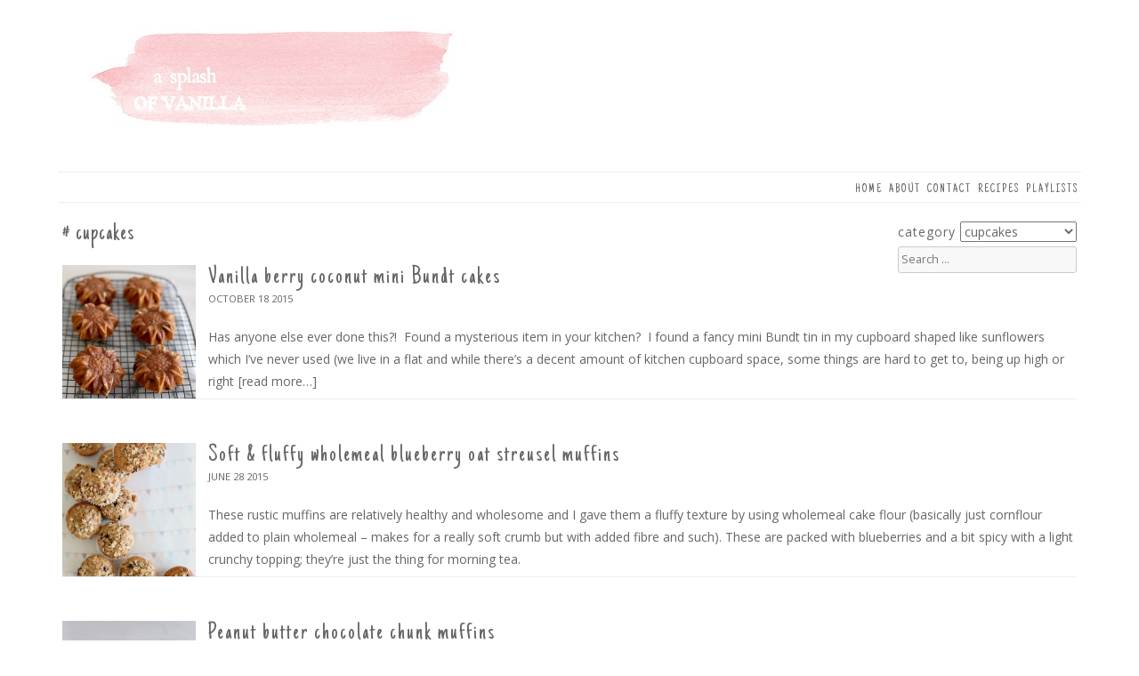

--- FILE ---
content_type: text/html; charset=UTF-8
request_url: https://www.asplashofvanilla.com/category/cupcakes/
body_size: 9989
content:
<!DOCTYPE html>
<html lang="en-US">
<head>
<meta charset="UTF-8">
<meta name="viewport" content="width=device-width, initial-scale=1">
<title>cupcakes | a splash of vanilla</title>
<link rel="profile" href="http://gmpg.org/xfn/11">
<link rel="pingback" href="https://www.asplashofvanilla.com/xmlrpc.php">

<meta name='robots' content='max-image-preview:large' />
	<style>img:is([sizes="auto" i], [sizes^="auto," i]) { contain-intrinsic-size: 3000px 1500px }</style>
	<link rel='dns-prefetch' href='//secure.gravatar.com' />
<link rel='dns-prefetch' href='//stats.wp.com' />
<link rel='dns-prefetch' href='//v0.wordpress.com' />
<link rel="alternate" type="application/rss+xml" title="a splash of vanilla &raquo; Feed" href="https://www.asplashofvanilla.com/feed/" />
<link rel="alternate" type="application/rss+xml" title="a splash of vanilla &raquo; Comments Feed" href="https://www.asplashofvanilla.com/comments/feed/" />
<link rel="alternate" type="application/rss+xml" title="a splash of vanilla &raquo; cupcakes Category Feed" href="https://www.asplashofvanilla.com/category/cupcakes/feed/" />
<script type="text/javascript">
/* <![CDATA[ */
window._wpemojiSettings = {"baseUrl":"https:\/\/s.w.org\/images\/core\/emoji\/16.0.1\/72x72\/","ext":".png","svgUrl":"https:\/\/s.w.org\/images\/core\/emoji\/16.0.1\/svg\/","svgExt":".svg","source":{"concatemoji":"https:\/\/www.asplashofvanilla.com\/wp-includes\/js\/wp-emoji-release.min.js?ver=6.8.3"}};
/*! This file is auto-generated */
!function(s,n){var o,i,e;function c(e){try{var t={supportTests:e,timestamp:(new Date).valueOf()};sessionStorage.setItem(o,JSON.stringify(t))}catch(e){}}function p(e,t,n){e.clearRect(0,0,e.canvas.width,e.canvas.height),e.fillText(t,0,0);var t=new Uint32Array(e.getImageData(0,0,e.canvas.width,e.canvas.height).data),a=(e.clearRect(0,0,e.canvas.width,e.canvas.height),e.fillText(n,0,0),new Uint32Array(e.getImageData(0,0,e.canvas.width,e.canvas.height).data));return t.every(function(e,t){return e===a[t]})}function u(e,t){e.clearRect(0,0,e.canvas.width,e.canvas.height),e.fillText(t,0,0);for(var n=e.getImageData(16,16,1,1),a=0;a<n.data.length;a++)if(0!==n.data[a])return!1;return!0}function f(e,t,n,a){switch(t){case"flag":return n(e,"\ud83c\udff3\ufe0f\u200d\u26a7\ufe0f","\ud83c\udff3\ufe0f\u200b\u26a7\ufe0f")?!1:!n(e,"\ud83c\udde8\ud83c\uddf6","\ud83c\udde8\u200b\ud83c\uddf6")&&!n(e,"\ud83c\udff4\udb40\udc67\udb40\udc62\udb40\udc65\udb40\udc6e\udb40\udc67\udb40\udc7f","\ud83c\udff4\u200b\udb40\udc67\u200b\udb40\udc62\u200b\udb40\udc65\u200b\udb40\udc6e\u200b\udb40\udc67\u200b\udb40\udc7f");case"emoji":return!a(e,"\ud83e\udedf")}return!1}function g(e,t,n,a){var r="undefined"!=typeof WorkerGlobalScope&&self instanceof WorkerGlobalScope?new OffscreenCanvas(300,150):s.createElement("canvas"),o=r.getContext("2d",{willReadFrequently:!0}),i=(o.textBaseline="top",o.font="600 32px Arial",{});return e.forEach(function(e){i[e]=t(o,e,n,a)}),i}function t(e){var t=s.createElement("script");t.src=e,t.defer=!0,s.head.appendChild(t)}"undefined"!=typeof Promise&&(o="wpEmojiSettingsSupports",i=["flag","emoji"],n.supports={everything:!0,everythingExceptFlag:!0},e=new Promise(function(e){s.addEventListener("DOMContentLoaded",e,{once:!0})}),new Promise(function(t){var n=function(){try{var e=JSON.parse(sessionStorage.getItem(o));if("object"==typeof e&&"number"==typeof e.timestamp&&(new Date).valueOf()<e.timestamp+604800&&"object"==typeof e.supportTests)return e.supportTests}catch(e){}return null}();if(!n){if("undefined"!=typeof Worker&&"undefined"!=typeof OffscreenCanvas&&"undefined"!=typeof URL&&URL.createObjectURL&&"undefined"!=typeof Blob)try{var e="postMessage("+g.toString()+"("+[JSON.stringify(i),f.toString(),p.toString(),u.toString()].join(",")+"));",a=new Blob([e],{type:"text/javascript"}),r=new Worker(URL.createObjectURL(a),{name:"wpTestEmojiSupports"});return void(r.onmessage=function(e){c(n=e.data),r.terminate(),t(n)})}catch(e){}c(n=g(i,f,p,u))}t(n)}).then(function(e){for(var t in e)n.supports[t]=e[t],n.supports.everything=n.supports.everything&&n.supports[t],"flag"!==t&&(n.supports.everythingExceptFlag=n.supports.everythingExceptFlag&&n.supports[t]);n.supports.everythingExceptFlag=n.supports.everythingExceptFlag&&!n.supports.flag,n.DOMReady=!1,n.readyCallback=function(){n.DOMReady=!0}}).then(function(){return e}).then(function(){var e;n.supports.everything||(n.readyCallback(),(e=n.source||{}).concatemoji?t(e.concatemoji):e.wpemoji&&e.twemoji&&(t(e.twemoji),t(e.wpemoji)))}))}((window,document),window._wpemojiSettings);
/* ]]> */
</script>
<style id='wp-emoji-styles-inline-css' type='text/css'>

	img.wp-smiley, img.emoji {
		display: inline !important;
		border: none !important;
		box-shadow: none !important;
		height: 1em !important;
		width: 1em !important;
		margin: 0 0.07em !important;
		vertical-align: -0.1em !important;
		background: none !important;
		padding: 0 !important;
	}
</style>
<link rel='stylesheet' id='wp-block-library-css' href='https://www.asplashofvanilla.com/wp-includes/css/dist/block-library/style.min.css?ver=6.8.3' type='text/css' media='all' />
<style id='classic-theme-styles-inline-css' type='text/css'>
/*! This file is auto-generated */
.wp-block-button__link{color:#fff;background-color:#32373c;border-radius:9999px;box-shadow:none;text-decoration:none;padding:calc(.667em + 2px) calc(1.333em + 2px);font-size:1.125em}.wp-block-file__button{background:#32373c;color:#fff;text-decoration:none}
</style>
<link rel='stylesheet' id='mediaelement-css' href='https://www.asplashofvanilla.com/wp-includes/js/mediaelement/mediaelementplayer-legacy.min.css?ver=4.2.17' type='text/css' media='all' />
<link rel='stylesheet' id='wp-mediaelement-css' href='https://www.asplashofvanilla.com/wp-includes/js/mediaelement/wp-mediaelement.min.css?ver=6.8.3' type='text/css' media='all' />
<style id='jetpack-sharing-buttons-style-inline-css' type='text/css'>
.jetpack-sharing-buttons__services-list{display:flex;flex-direction:row;flex-wrap:wrap;gap:0;list-style-type:none;margin:5px;padding:0}.jetpack-sharing-buttons__services-list.has-small-icon-size{font-size:12px}.jetpack-sharing-buttons__services-list.has-normal-icon-size{font-size:16px}.jetpack-sharing-buttons__services-list.has-large-icon-size{font-size:24px}.jetpack-sharing-buttons__services-list.has-huge-icon-size{font-size:36px}@media print{.jetpack-sharing-buttons__services-list{display:none!important}}.editor-styles-wrapper .wp-block-jetpack-sharing-buttons{gap:0;padding-inline-start:0}ul.jetpack-sharing-buttons__services-list.has-background{padding:1.25em 2.375em}
</style>
<style id='global-styles-inline-css' type='text/css'>
:root{--wp--preset--aspect-ratio--square: 1;--wp--preset--aspect-ratio--4-3: 4/3;--wp--preset--aspect-ratio--3-4: 3/4;--wp--preset--aspect-ratio--3-2: 3/2;--wp--preset--aspect-ratio--2-3: 2/3;--wp--preset--aspect-ratio--16-9: 16/9;--wp--preset--aspect-ratio--9-16: 9/16;--wp--preset--color--black: #000000;--wp--preset--color--cyan-bluish-gray: #abb8c3;--wp--preset--color--white: #ffffff;--wp--preset--color--pale-pink: #f78da7;--wp--preset--color--vivid-red: #cf2e2e;--wp--preset--color--luminous-vivid-orange: #ff6900;--wp--preset--color--luminous-vivid-amber: #fcb900;--wp--preset--color--light-green-cyan: #7bdcb5;--wp--preset--color--vivid-green-cyan: #00d084;--wp--preset--color--pale-cyan-blue: #8ed1fc;--wp--preset--color--vivid-cyan-blue: #0693e3;--wp--preset--color--vivid-purple: #9b51e0;--wp--preset--gradient--vivid-cyan-blue-to-vivid-purple: linear-gradient(135deg,rgba(6,147,227,1) 0%,rgb(155,81,224) 100%);--wp--preset--gradient--light-green-cyan-to-vivid-green-cyan: linear-gradient(135deg,rgb(122,220,180) 0%,rgb(0,208,130) 100%);--wp--preset--gradient--luminous-vivid-amber-to-luminous-vivid-orange: linear-gradient(135deg,rgba(252,185,0,1) 0%,rgba(255,105,0,1) 100%);--wp--preset--gradient--luminous-vivid-orange-to-vivid-red: linear-gradient(135deg,rgba(255,105,0,1) 0%,rgb(207,46,46) 100%);--wp--preset--gradient--very-light-gray-to-cyan-bluish-gray: linear-gradient(135deg,rgb(238,238,238) 0%,rgb(169,184,195) 100%);--wp--preset--gradient--cool-to-warm-spectrum: linear-gradient(135deg,rgb(74,234,220) 0%,rgb(151,120,209) 20%,rgb(207,42,186) 40%,rgb(238,44,130) 60%,rgb(251,105,98) 80%,rgb(254,248,76) 100%);--wp--preset--gradient--blush-light-purple: linear-gradient(135deg,rgb(255,206,236) 0%,rgb(152,150,240) 100%);--wp--preset--gradient--blush-bordeaux: linear-gradient(135deg,rgb(254,205,165) 0%,rgb(254,45,45) 50%,rgb(107,0,62) 100%);--wp--preset--gradient--luminous-dusk: linear-gradient(135deg,rgb(255,203,112) 0%,rgb(199,81,192) 50%,rgb(65,88,208) 100%);--wp--preset--gradient--pale-ocean: linear-gradient(135deg,rgb(255,245,203) 0%,rgb(182,227,212) 50%,rgb(51,167,181) 100%);--wp--preset--gradient--electric-grass: linear-gradient(135deg,rgb(202,248,128) 0%,rgb(113,206,126) 100%);--wp--preset--gradient--midnight: linear-gradient(135deg,rgb(2,3,129) 0%,rgb(40,116,252) 100%);--wp--preset--font-size--small: 13px;--wp--preset--font-size--medium: 20px;--wp--preset--font-size--large: 36px;--wp--preset--font-size--x-large: 42px;--wp--preset--spacing--20: 0.44rem;--wp--preset--spacing--30: 0.67rem;--wp--preset--spacing--40: 1rem;--wp--preset--spacing--50: 1.5rem;--wp--preset--spacing--60: 2.25rem;--wp--preset--spacing--70: 3.38rem;--wp--preset--spacing--80: 5.06rem;--wp--preset--shadow--natural: 6px 6px 9px rgba(0, 0, 0, 0.2);--wp--preset--shadow--deep: 12px 12px 50px rgba(0, 0, 0, 0.4);--wp--preset--shadow--sharp: 6px 6px 0px rgba(0, 0, 0, 0.2);--wp--preset--shadow--outlined: 6px 6px 0px -3px rgba(255, 255, 255, 1), 6px 6px rgba(0, 0, 0, 1);--wp--preset--shadow--crisp: 6px 6px 0px rgba(0, 0, 0, 1);}:where(.is-layout-flex){gap: 0.5em;}:where(.is-layout-grid){gap: 0.5em;}body .is-layout-flex{display: flex;}.is-layout-flex{flex-wrap: wrap;align-items: center;}.is-layout-flex > :is(*, div){margin: 0;}body .is-layout-grid{display: grid;}.is-layout-grid > :is(*, div){margin: 0;}:where(.wp-block-columns.is-layout-flex){gap: 2em;}:where(.wp-block-columns.is-layout-grid){gap: 2em;}:where(.wp-block-post-template.is-layout-flex){gap: 1.25em;}:where(.wp-block-post-template.is-layout-grid){gap: 1.25em;}.has-black-color{color: var(--wp--preset--color--black) !important;}.has-cyan-bluish-gray-color{color: var(--wp--preset--color--cyan-bluish-gray) !important;}.has-white-color{color: var(--wp--preset--color--white) !important;}.has-pale-pink-color{color: var(--wp--preset--color--pale-pink) !important;}.has-vivid-red-color{color: var(--wp--preset--color--vivid-red) !important;}.has-luminous-vivid-orange-color{color: var(--wp--preset--color--luminous-vivid-orange) !important;}.has-luminous-vivid-amber-color{color: var(--wp--preset--color--luminous-vivid-amber) !important;}.has-light-green-cyan-color{color: var(--wp--preset--color--light-green-cyan) !important;}.has-vivid-green-cyan-color{color: var(--wp--preset--color--vivid-green-cyan) !important;}.has-pale-cyan-blue-color{color: var(--wp--preset--color--pale-cyan-blue) !important;}.has-vivid-cyan-blue-color{color: var(--wp--preset--color--vivid-cyan-blue) !important;}.has-vivid-purple-color{color: var(--wp--preset--color--vivid-purple) !important;}.has-black-background-color{background-color: var(--wp--preset--color--black) !important;}.has-cyan-bluish-gray-background-color{background-color: var(--wp--preset--color--cyan-bluish-gray) !important;}.has-white-background-color{background-color: var(--wp--preset--color--white) !important;}.has-pale-pink-background-color{background-color: var(--wp--preset--color--pale-pink) !important;}.has-vivid-red-background-color{background-color: var(--wp--preset--color--vivid-red) !important;}.has-luminous-vivid-orange-background-color{background-color: var(--wp--preset--color--luminous-vivid-orange) !important;}.has-luminous-vivid-amber-background-color{background-color: var(--wp--preset--color--luminous-vivid-amber) !important;}.has-light-green-cyan-background-color{background-color: var(--wp--preset--color--light-green-cyan) !important;}.has-vivid-green-cyan-background-color{background-color: var(--wp--preset--color--vivid-green-cyan) !important;}.has-pale-cyan-blue-background-color{background-color: var(--wp--preset--color--pale-cyan-blue) !important;}.has-vivid-cyan-blue-background-color{background-color: var(--wp--preset--color--vivid-cyan-blue) !important;}.has-vivid-purple-background-color{background-color: var(--wp--preset--color--vivid-purple) !important;}.has-black-border-color{border-color: var(--wp--preset--color--black) !important;}.has-cyan-bluish-gray-border-color{border-color: var(--wp--preset--color--cyan-bluish-gray) !important;}.has-white-border-color{border-color: var(--wp--preset--color--white) !important;}.has-pale-pink-border-color{border-color: var(--wp--preset--color--pale-pink) !important;}.has-vivid-red-border-color{border-color: var(--wp--preset--color--vivid-red) !important;}.has-luminous-vivid-orange-border-color{border-color: var(--wp--preset--color--luminous-vivid-orange) !important;}.has-luminous-vivid-amber-border-color{border-color: var(--wp--preset--color--luminous-vivid-amber) !important;}.has-light-green-cyan-border-color{border-color: var(--wp--preset--color--light-green-cyan) !important;}.has-vivid-green-cyan-border-color{border-color: var(--wp--preset--color--vivid-green-cyan) !important;}.has-pale-cyan-blue-border-color{border-color: var(--wp--preset--color--pale-cyan-blue) !important;}.has-vivid-cyan-blue-border-color{border-color: var(--wp--preset--color--vivid-cyan-blue) !important;}.has-vivid-purple-border-color{border-color: var(--wp--preset--color--vivid-purple) !important;}.has-vivid-cyan-blue-to-vivid-purple-gradient-background{background: var(--wp--preset--gradient--vivid-cyan-blue-to-vivid-purple) !important;}.has-light-green-cyan-to-vivid-green-cyan-gradient-background{background: var(--wp--preset--gradient--light-green-cyan-to-vivid-green-cyan) !important;}.has-luminous-vivid-amber-to-luminous-vivid-orange-gradient-background{background: var(--wp--preset--gradient--luminous-vivid-amber-to-luminous-vivid-orange) !important;}.has-luminous-vivid-orange-to-vivid-red-gradient-background{background: var(--wp--preset--gradient--luminous-vivid-orange-to-vivid-red) !important;}.has-very-light-gray-to-cyan-bluish-gray-gradient-background{background: var(--wp--preset--gradient--very-light-gray-to-cyan-bluish-gray) !important;}.has-cool-to-warm-spectrum-gradient-background{background: var(--wp--preset--gradient--cool-to-warm-spectrum) !important;}.has-blush-light-purple-gradient-background{background: var(--wp--preset--gradient--blush-light-purple) !important;}.has-blush-bordeaux-gradient-background{background: var(--wp--preset--gradient--blush-bordeaux) !important;}.has-luminous-dusk-gradient-background{background: var(--wp--preset--gradient--luminous-dusk) !important;}.has-pale-ocean-gradient-background{background: var(--wp--preset--gradient--pale-ocean) !important;}.has-electric-grass-gradient-background{background: var(--wp--preset--gradient--electric-grass) !important;}.has-midnight-gradient-background{background: var(--wp--preset--gradient--midnight) !important;}.has-small-font-size{font-size: var(--wp--preset--font-size--small) !important;}.has-medium-font-size{font-size: var(--wp--preset--font-size--medium) !important;}.has-large-font-size{font-size: var(--wp--preset--font-size--large) !important;}.has-x-large-font-size{font-size: var(--wp--preset--font-size--x-large) !important;}
:where(.wp-block-post-template.is-layout-flex){gap: 1.25em;}:where(.wp-block-post-template.is-layout-grid){gap: 1.25em;}
:where(.wp-block-columns.is-layout-flex){gap: 2em;}:where(.wp-block-columns.is-layout-grid){gap: 2em;}
:root :where(.wp-block-pullquote){font-size: 1.5em;line-height: 1.6;}
</style>
<link rel='stylesheet' id='parent-style-css' href='https://www.asplashofvanilla.com/wp-content/themes/biscuit/style.css?ver=6.8.3' type='text/css' media='all' />
<link rel='stylesheet' id='child-style-css' href='https://www.asplashofvanilla.com/wp-content/themes/biscuit-child/style.css?ver=6.8.3' type='text/css' media='all' />
<link rel='stylesheet' id='biscuit-style-css' href='https://www.asplashofvanilla.com/wp-content/themes/biscuit-child/style.css?ver=6.8.3' type='text/css' media='all' />
<link rel='stylesheet' id='wpui-jqueryui-css' href='https://www.asplashofvanilla.com/wp-content/plugins/wp-ui/css/jquery-ui-wp-fix.css?ver=6.8.3' type='text/css' media='all' />
<link rel='stylesheet' id='redmond-css' href='https://ajax.googleapis.com/ajax/libs/jqueryui/1.10.2/themes/redmond/jquery-ui.css?ver=6.8.3' type='text/css' media='all' />
<link rel='stylesheet' id='wpui-multiple-css' href='https://www.asplashofvanilla.com/wp-content/plugins/wp-ui/css/css.php?styles=wpui-blue&#038;ver=6.8.3' type='text/css' media='all' />
<link rel='stylesheet' id='wpui-custom-css-css' href='https://www.asplashofvanilla.com/?wpui-style=custom&#038;ver=6.8.3' type='text/css' media='all' />
<script type="text/javascript" src="https://www.asplashofvanilla.com/wp-includes/js/jquery/jquery.min.js?ver=3.7.1" id="jquery-core-js"></script>
<script type="text/javascript" src="https://www.asplashofvanilla.com/wp-includes/js/jquery/jquery-migrate.min.js?ver=3.4.1" id="jquery-migrate-js"></script>
<script type="text/javascript" src="https://www.asplashofvanilla.com/wp-content/themes/biscuit/js/jquery.fitvids.js?ver=1.1" id="biscuit-fitvids-js"></script>
<script type="text/javascript" src="https://www.asplashofvanilla.com/wp-includes/js/jquery/ui/core.min.js?ver=1.13.3" id="jquery-ui-core-js"></script>
<script type="text/javascript" src="https://www.asplashofvanilla.com/wp-includes/js/jquery/ui/tabs.min.js?ver=1.13.3" id="jquery-ui-tabs-js"></script>
<script type="text/javascript" src="https://www.asplashofvanilla.com/wp-includes/js/jquery/ui/accordion.min.js?ver=1.13.3" id="jquery-ui-accordion-js"></script>
<script type="text/javascript" src="https://www.asplashofvanilla.com/wp-includes/js/jquery/ui/mouse.min.js?ver=1.13.3" id="jquery-ui-mouse-js"></script>
<script type="text/javascript" src="https://www.asplashofvanilla.com/wp-includes/js/jquery/ui/resizable.min.js?ver=1.13.3" id="jquery-ui-resizable-js"></script>
<script type="text/javascript" src="https://www.asplashofvanilla.com/wp-includes/js/jquery/ui/draggable.min.js?ver=1.13.3" id="jquery-ui-draggable-js"></script>
<script type="text/javascript" src="https://www.asplashofvanilla.com/wp-includes/js/jquery/ui/controlgroup.min.js?ver=1.13.3" id="jquery-ui-controlgroup-js"></script>
<script type="text/javascript" src="https://www.asplashofvanilla.com/wp-includes/js/jquery/ui/checkboxradio.min.js?ver=1.13.3" id="jquery-ui-checkboxradio-js"></script>
<script type="text/javascript" src="https://www.asplashofvanilla.com/wp-includes/js/jquery/ui/button.min.js?ver=1.13.3" id="jquery-ui-button-js"></script>
<script type="text/javascript" src="https://www.asplashofvanilla.com/wp-includes/js/jquery/ui/dialog.min.js?ver=1.13.3" id="jquery-ui-dialog-js"></script>
<script type="text/javascript" src="https://www.asplashofvanilla.com/wp-includes/js/jquery/ui/sortable.min.js?ver=1.13.3" id="jquery-ui-sortable-js"></script>
<script type="text/javascript" src="https://www.asplashofvanilla.com/?wpui-script=before&amp;ver=6.8.3" id="wpui-script-before-js"></script>
<script type="text/javascript" id="wp-ui-min-js-extra">
/* <![CDATA[ */
var wpUIOpts = {"wpUrl":"https:\/\/www.asplashofvanilla.com","pluginUrl":"https:\/\/www.asplashofvanilla.com\/wp-content\/plugins\/wp-ui\/","enableTabs":"on","enableAccordion":"off","enableSpoilers":"off","enableDialogs":"off","tabsEffect":"none","effectSpeed":"400","accordEffect":"none","alwaysRotate":"stop","tabsEvent":"mouseover","collapsibleTabs":"off","accordEvent":"click","singleLineTabs":"off","accordAutoHeight":"on","accordCollapsible":"off","accordEasing":"false","mouseWheelTabs":"false","bottomNav":"off","tabPrevText":"Prev","tabNextText":"Next","spoilerShowText":"Click to show","spoilerHideText":"Click to hide","cookies":"off","hashChange":"off","docWriteFix":"on","linking_history":"off","misc_options":""};
/* ]]> */
</script>
<script type="text/javascript" src="https://www.asplashofvanilla.com/wp-content/plugins/wp-ui/js/wp-ui.js?ver=0.8.8" id="wp-ui-min-js"></script>
<link rel="EditURI" type="application/rsd+xml" title="RSD" href="https://www.asplashofvanilla.com/xmlrpc.php?rsd" />
	<style>img#wpstats{display:none}</style>
			<style type="text/css">
			.site-title,
		.site-description {
			position: absolute;
			clip: rect(1px, 1px, 1px, 1px);
		}
		</style>
	
<!-- Jetpack Open Graph Tags -->
<meta property="og:type" content="website" />
<meta property="og:title" content="cupcakes &#8211; a splash of vanilla" />
<meta property="og:url" content="https://www.asplashofvanilla.com/category/cupcakes/" />
<meta property="og:site_name" content="a splash of vanilla" />
<meta property="og:image" content="https://s0.wp.com/i/blank.jpg" />
<meta property="og:image:width" content="200" />
<meta property="og:image:height" content="200" />
<meta property="og:image:alt" content="" />
<meta property="og:locale" content="en_US" />

<!-- End Jetpack Open Graph Tags -->
		<style type="text/css" id="wp-custom-css">
			/*
Welcome to Custom CSS!

To learn how this works, see http://wp.me/PEmnE-Bt
*/
div#jp-relatedposts div.jp-relatedposts-items .jp-relatedposts-post {
	border: 1px solid #ddd;
	-moz-box-shadow: 5px 5px 5px #888;
	-webkit-box-shadow: 5px 5px 5px #888;
	box-shadow: 5px 5px 5px #888;
	padding: 8px 6px 0;
	margin: 1px 20px 20px 1px;
	height: 150px;
	float: left;
	background: none;
	width: 94px;
	filter: alpha(opacity=100);
	-moz-opacity: 1;
	opacity: 1;
}

.jp-relatedposts-post-excerpt {
	display: none;
}

.jp-relatedposts-post-img {
	width: 80px;
	height: 80px;
}

div#jp-relatedposts div.jp-relatedposts-items div.jp-relatedposts-post:hover .jp-relatedposts-post-title a {
}

div#jp-relatedposts div.jp-relatedposts-items .jp-relatedposts-post .jp-relatedposts-post-title a {
	width: 80px;
	text-align: center;
	font-weight: bold;
	font-size: .875em;
	line-height: 1em;
	color: black;
}

div#jp-relatedposts div.jp-relatedposts-items-visual h4.jp-relatedposts-post-title {
	width: 80px;
	text-align: center;
	font-weight: bold;
	font-size: .875em;
	line-height: 1em;
	color: black;
}

div#jp-relatedposts div.jp-relatedposts-items .jp-relatedposts-post {
	-webkit-transform: rotate(-2deg);
	-moz-transform: rotate(-2deg);
	-webkit-transform-style: preserve-3d;
}

/* Rotate all even images 2 degrees */
div#jp-relatedposts div.jp-relatedposts-items .jp-relatedposts-postr:nth-child(even) {
	-webkit-transform: rotate(2deg);
	-moz-transform: rotate(2deg);
}

/* Don't rotate every third image, but offset its position  */
div#jp-relatedposts div.jp-relatedposts-items .jp-relatedposts-post:nth-child(3n) {
	-webkit-transform: rotate(5deg);
	-moz-transform: rotate(5deg);
	transform: rotate(5deg);
	position: relative;
}

/* Rotate every fifth image by 5 degrees and offset it */
div#jp-relatedposts div.jp-relatedposts-items .jp-relatedposts-post:nth-child(5n) {
	-webkit-transform: none;
	-moz-transform: none;
	position: relative;
}

div#jp-relatedposts div.jp-relatedposts-items .jp-relatedposts-post:nth-child(3n+4), div#jp-relatedposts div.jp-relatedposts-items-visual .jp-relatedposts-post:nth-child(3n+4) {
	clear: none;
}		</style>
		</head>

<body class="archive category category-cupcakes category-81 wp-theme-biscuit wp-child-theme-biscuit-child">
<div id="page" class="hfeed site">

	<header id="masthead" class="site-header" role="banner">

		
		
		<div class="container">
			
			<div class="site-branding">
				<h1 class="site-title"><a href="https://www.asplashofvanilla.com/" rel="home">a splash of vanilla</a></h1>
				<h2 class="site-description"></h2>
			</div>

						<div class="header-image">
				<a href="https://www.asplashofvanilla.com/" rel="home"><img src="https://www.asplashofvanilla.com/wp-content/uploads/2016/04/pink-splash.png" width="1120" height="172" alt=""></a>
			</div>
			
			<nav id="site-navigation" class="main-navigation" role="navigation">
				<button class="menu-toggle">Menu</button>
				<a class="skip-link screen-reader-text" href="#content">Skip to content</a>

				<div class="menu-wrap"><ul id="menu-vanilla" class="menu"><li id="menu-item-21156" class="menu-item menu-item-type-custom menu-item-object-custom menu-item-home menu-item-21156"><a href="http://www.asplashofvanilla.com/">Home</a></li>
<li id="menu-item-21157" class="menu-item menu-item-type-post_type menu-item-object-page menu-item-21157"><a href="https://www.asplashofvanilla.com/aboutdisclosure/">About</a></li>
<li id="menu-item-21159" class="menu-item menu-item-type-post_type menu-item-object-page menu-item-21159"><a href="https://www.asplashofvanilla.com/contact/">Contact</a></li>
<li id="menu-item-21161" class="menu-item menu-item-type-post_type menu-item-object-page menu-item-21161"><a href="https://www.asplashofvanilla.com/recipes/">Recipes</a></li>
<li id="menu-item-34396" class="menu-item menu-item-type-post_type menu-item-object-page menu-item-34396"><a href="https://www.asplashofvanilla.com/playlists/">Playlists</a></li>
</ul></div>			</nav><!-- #site-navigation -->

		</div>

		
	</header><!-- #masthead -->

	<div class="container">

		
		<div id="content" class="site-content">

		<div id="primary" class="content-area column full">

					<header class="page-header">
				<h3 class="page-title">
					cupcakes<div class='tag-drop'>Category  <select  name='cat' id='cat' class='postform'>
	<option class="level-0" value="218">90s</option>
	<option class="level-0" value="28">animal welfare</option>
	<option class="level-0" value="44">Australian made</option>
	<option class="level-0" value="236">autumn</option>
	<option class="level-0" value="7">baking</option>
	<option class="level-0" value="219">bars</option>
	<option class="level-0" value="69">beef</option>
	<option class="level-0" value="52">biscuits</option>
	<option class="level-0" value="38">books</option>
	<option class="level-0" value="64">bread</option>
	<option class="level-0" value="34">breakfast</option>
	<option class="level-0" value="86">cakes</option>
	<option class="level-0" value="88">chicken</option>
	<option class="level-0" value="27">chocolate</option>
	<option class="level-0" value="98">Christmas</option>
	<option class="level-0" value="50">cocktails</option>
	<option class="level-0" value="51">cookies</option>
	<option class="level-0" value="100">crumble</option>
	<option class="level-0" value="81" selected="selected">cupcakes</option>
	<option class="level-0" value="92">curry</option>
	<option class="level-0" value="17">desserts</option>
	<option class="level-0" value="30">drinks</option>
	<option class="level-0" value="65">easter</option>
	<option class="level-0" value="46">ethical</option>
	<option class="level-0" value="101">etsy</option>
	<option class="level-0" value="79">fine art</option>
	<option class="level-0" value="140">Friday</option>
	<option class="level-0" value="6">gif</option>
	<option class="level-0" value="225">giveaway</option>
	<option class="level-0" value="13">health conscious</option>
	<option class="level-0" value="230">Holiday</option>
	<option class="level-0" value="43">humanitarian</option>
	<option class="level-0" value="59">ice cream</option>
	<option class="level-0" value="22">interior design</option>
	<option class="level-0" value="33">legumes</option>
	<option class="level-0" value="5">lifestyle</option>
	<option class="level-0" value="53">loaves</option>
	<option class="level-0" value="4">movies</option>
	<option class="level-0" value="67">muffins</option>
	<option class="level-0" value="48">music</option>
	<option class="level-0" value="19">news</option>
	<option class="level-0" value="39">nostalgia</option>
	<option class="level-0" value="70">nursing</option>
	<option class="level-0" value="73">pancakes</option>
	<option class="level-0" value="49">pasta</option>
	<option class="level-0" value="42">photographers</option>
	<option class="level-0" value="57">photography</option>
	<option class="level-0" value="36">pie</option>
	<option class="level-0" value="16">pizza</option>
	<option class="level-0" value="85">Product review</option>
	<option class="level-0" value="40">salads</option>
	<option class="level-0" value="61">sauces</option>
	<option class="level-0" value="41">seafood</option>
	<option class="level-0" value="45">shopping</option>
	<option class="level-0" value="87">sides</option>
	<option class="level-0" value="111">snacks</option>
	<option class="level-0" value="63">soup</option>
	<option class="level-0" value="84">spring</option>
	<option class="level-0" value="89">summer</option>
	<option class="level-0" value="11">tarts</option>
	<option class="level-0" value="90">tea</option>
	<option class="level-0" value="58">travel</option>
	<option class="level-0" value="12">TV</option>
	<option class="level-0" value="26">valentines day</option>
	<option class="level-0" value="54">vegan</option>
	<option class="level-0" value="10">vegetarian</option>
	<option class="level-0" value="94">vintage</option>
	<option class="level-0" value="115">winter</option>
	<option class="level-0" value="29">youtube</option>
</select>
<form role="search" method="get" class="search-form" action="https://www.asplashofvanilla.com/">
				<label>
					<span class="screen-reader-text">Search for:</span>
					<input type="search" class="search-field" placeholder="Search &hellip;" value="" name="s" />
				</label>
				<input type="submit" class="search-submit" value="Search" />
			</form></div> 				
					<script type="text/javascript">
						/* <![CDATA[ */
						(function() {
							var dropdown = document.getElementById( "cat" );
							function onCatChange() {
								if ( dropdown.options[ dropdown.selectedIndex ].value > 0 ) {
									location.href = "/?cat=" + dropdown.options[ dropdown.selectedIndex ].value;
								}
							}	
							dropdown.onchange = onCatChange;
						})();
						/* ]]> */
					</script>
			
							</h3>
							</header><!-- .page-header -->
						
		<main id="main" class="site-main recent-posts" role="main">

		
						
				
	<article id="post-28525" class="post-28525 post type-post status-publish format-standard hentry category-baking category-cakes category-cupcakes category-muffins category-spring category-summer tag-baking tag-cakes tag-cupcakes tag-muffins tag-spring tag-summer">
											<a href="https://www.asplashofvanilla.com/2015/10/18/vanilla-berry-coconut-mini-bundt/">
					<img src="https://www.asplashofvanilla.com/wp-content/uploads/2015/07/berry-sunflower-cakes3-for-blog-150x150.jpg" alt="Vanilla berry coconut mini Bundt cakes" title="Vanilla berry coconut mini Bundt cakes" style='float:left; margin-right: 1em;'>
					</a>
											
	<header class="entry-header">
			<h1 class="entry-title"><a href="https://www.asplashofvanilla.com/2015/10/18/vanilla-berry-coconut-mini-bundt/" rel="bookmark">Vanilla berry coconut mini Bundt cakes</a></h1>			
						<div class="entry-meta">
				<div class="date" style="float:none;">October 18 <span>2015</span></div>
			</div><!-- .entry-meta -->
			
		</header><!-- .entry-header -->

		<div class="entry-summary" style="min-height:80px;">
			<p>Has anyone else ever done this?!  Found a mysterious item in your kitchen?  I found a fancy mini Bundt tin in my cupboard shaped like sunflowers which I&#8217;ve never used (we live in a flat and while there&#8217;s a decent amount of kitchen cupboard space, some things are hard to get to, being up high or right<a class="more-link" href="https://www.asplashofvanilla.com/2015/10/18/vanilla-berry-coconut-mini-bundt/">[read more&#8230;]</a></p>
		</div><!-- .entry-summary -->

		<footer class="entry-footer">


					</footer><!-- .entry-footer -->
		
	</article><!-- #post-## -->

			
				
	<article id="post-45944" class="post-45944 post type-post status-publish format-standard hentry category-baking category-cakes category-cupcakes category-health-conscious category-muffins category-spring category-summer tag-baking tag-cakes tag-cupcakes tag-health-conscious tag-muffins tag-spring tag-summer">
											<a href="https://www.asplashofvanilla.com/2015/06/28/soft-fluffy-wholemeal-blueberry-oat-streusel-muffins/">
					<img src="https://www.asplashofvanilla.com/wp-content/uploads/2015/06/blueberry-oat-muffins4-for-blog-150x150.jpg" alt="Soft &#038; fluffy wholemeal blueberry oat streusel muffins" title="Soft &#038; fluffy wholemeal blueberry oat streusel muffins" style='float:left; margin-right: 1em;'>
					</a>
											
	<header class="entry-header">
			<h1 class="entry-title"><a href="https://www.asplashofvanilla.com/2015/06/28/soft-fluffy-wholemeal-blueberry-oat-streusel-muffins/" rel="bookmark">Soft &#038; fluffy wholemeal blueberry oat streusel muffins</a></h1>			
						<div class="entry-meta">
				<div class="date" style="float:none;">June 28 <span>2015</span></div>
			</div><!-- .entry-meta -->
			
		</header><!-- .entry-header -->

		<div class="entry-summary" style="min-height:80px;">
			<p>These rustic muffins are relatively healthy and wholesome and I gave them a fluffy texture by using wholemeal cake flour (basically just cornflour added to plain wholemeal &#8211; makes for a really soft crumb but with added fibre and such). These are packed with blueberries and a bit spicy with a light crunchy topping; they&#8217;re just the thing for morning tea.</p>
		</div><!-- .entry-summary -->

		<footer class="entry-footer">


					</footer><!-- .entry-footer -->
		
	</article><!-- #post-## -->

			
				
	<article id="post-42017" class="post-42017 post type-post status-publish format-standard hentry category-autumn category-baking category-cakes category-cupcakes category-muffins category-spring category-summer category-winter tag-autumn tag-baking tag-cakes tag-cupcakes tag-muffins tag-spring tag-summer tag-winter">
											<a href="https://www.asplashofvanilla.com/2015/05/31/peanut-butter-chocolate-chunk-muffins/">
					<img src="https://www.asplashofvanilla.com/wp-content/uploads/2014/11/peanut-butter-choc-chunk-muffins2-150x150.jpg" alt="Peanut butter chocolate chunk muffins" title="Peanut butter chocolate chunk muffins" style='float:left; margin-right: 1em;'>
					</a>
											
	<header class="entry-header">
			<h1 class="entry-title"><a href="https://www.asplashofvanilla.com/2015/05/31/peanut-butter-chocolate-chunk-muffins/" rel="bookmark">Peanut butter chocolate chunk muffins</a></h1>			
						<div class="entry-meta">
				<div class="date" style="float:none;">May 31 <span>2015</span></div>
			</div><!-- .entry-meta -->
			
		</header><!-- .entry-header -->

		<div class="entry-summary" style="min-height:80px;">
			<p>These are so easy to whip up.  I love how the chocolate chunks were all melty warm from the oven. I used a friand tin to make them a bit fancier but a normal muffin tin will do. &nbsp;</p>
		</div><!-- .entry-summary -->

		<footer class="entry-footer">


					</footer><!-- .entry-footer -->
		
	</article><!-- #post-## -->

			
				
	<article id="post-39895" class="post-39895 post type-post status-publish format-standard hentry category-autumn category-baking category-cakes category-cupcakes category-muffins tag-autumn tag-baking tag-cakes tag-cupcakes tag-muffins">
											<a href="https://www.asplashofvanilla.com/2014/09/14/cinnamon-roll-cakes/">
					<img src="https://www.asplashofvanilla.com/wp-content/uploads/2014/09/cinnamon-roll-cakes3-for-blog-150x150.jpg" alt="Cinnamon roll cakes" title="Cinnamon roll cakes" style='float:left; margin-right: 1em;'>
					</a>
											
	<header class="entry-header">
			<h1 class="entry-title"><a href="https://www.asplashofvanilla.com/2014/09/14/cinnamon-roll-cakes/" rel="bookmark">Cinnamon roll cakes</a></h1>			
						<div class="entry-meta">
				<div class="date" style="float:none;">September 14 <span>2014</span></div>
			</div><!-- .entry-meta -->
			
		</header><!-- .entry-header -->

		<div class="entry-summary" style="min-height:80px;">
			<p>These are exactly like cinnamon rolls except in soft, fluffy cake form.  They really are decadent.  And oh the cream!  It makes for such a gorgeous cake.  And aren&#8217;t saturated fats good for us now or something?  Hah. They&#8217;re at their best warm out of the oven with the icing slightly soft and drizzly, however I froze the remainder<a class="more-link" href="https://www.asplashofvanilla.com/2014/09/14/cinnamon-roll-cakes/">[read more&#8230;]</a></p>
		</div><!-- .entry-summary -->

		<footer class="entry-footer">


					</footer><!-- .entry-footer -->
		
	</article><!-- #post-## -->

			
				
	<article id="post-32928" class="post-32928 post type-post status-publish format-standard hentry category-australian-made category-baking category-cakes category-cupcakes category-summer tag-australian-made tag-baking tag-cakes tag-cupcakes tag-summer">
											<a href="https://www.asplashofvanilla.com/2014/01/23/lamington-butterfly-cakes-with-jam-cream-for-australia-day-small-batch/">
					<img src="https://www.asplashofvanilla.com/wp-content/uploads/2014/01/lammo-cupcakes-150x150.jpg" alt="Lamington butterfly cakes with jam &#038; cream for Australia Day (small batch)" title="Lamington butterfly cakes with jam &#038; cream for Australia Day (small batch)" style='float:left; margin-right: 1em;'>
					</a>
											
	<header class="entry-header">
			<h1 class="entry-title"><a href="https://www.asplashofvanilla.com/2014/01/23/lamington-butterfly-cakes-with-jam-cream-for-australia-day-small-batch/" rel="bookmark">Lamington butterfly cakes with jam &#038; cream for Australia Day (small batch)</a></h1>			
						<div class="entry-meta">
				<div class="date" style="float:none;">January 23 <span>2014</span></div>
			</div><!-- .entry-meta -->
			
		</header><!-- .entry-header -->

		<div class="entry-summary" style="min-height:80px;">
			<p>In honour of Australia Day on Sunday, 26th January 2014, I thought I&#8217;d make two Australian traditional baked goods in one; lamingtons and butterfly cakes. These soft little cakes are filled with thick cream and sweet jam and topped with fudgy chocolate icing and flakes of coconut.  I&#8217;m not sure if lamingtons are just one of<a class="more-link" href="https://www.asplashofvanilla.com/2014/01/23/lamington-butterfly-cakes-with-jam-cream-for-australia-day-small-batch/">[read more&#8230;]</a></p>
		</div><!-- .entry-summary -->

		<footer class="entry-footer">


					</footer><!-- .entry-footer -->
		
	</article><!-- #post-## -->

			
				
	<article id="post-4548" class="post-4548 post type-post status-publish format-standard hentry category-baking category-chocolate category-cupcakes category-summer tag-baking tag-chocolate tag-cupcakes tag-summer">
											<a href="https://www.asplashofvanilla.com/2012/05/02/passionfruit-and-white-chocolate-cupcakes/">
					<img src="https://www.asplashofvanilla.com/wp-content/uploads/2012/01/passionfruit-white-choc-cupcakes-150x150.jpg" alt="Passionfruit and white chocolate cupcakes" title="Passionfruit and white chocolate cupcakes" style='float:left; margin-right: 1em;'>
					</a>
											
	<header class="entry-header">
			<h1 class="entry-title"><a href="https://www.asplashofvanilla.com/2012/05/02/passionfruit-and-white-chocolate-cupcakes/" rel="bookmark">Passionfruit and white chocolate cupcakes</a></h1>			
						<div class="entry-meta">
				<div class="date" style="float:none;">May 2 <span>2012</span></div>
			</div><!-- .entry-meta -->
			
		</header><!-- .entry-header -->

		<div class="entry-summary" style="min-height:80px;">
			<p>Passionfruit and white chocolate is an enticing combination although I never thought of it until I had this very flavoured muffin in a cafe once years ago and it made perfect sense &#8211; even though I&#8217;m not the biggest fan of white chocolate.  It often seems too cloyingly sweet to me but sometimes, roughly chopped bits of white<a class="more-link" href="https://www.asplashofvanilla.com/2012/05/02/passionfruit-and-white-chocolate-cupcakes/">[read more&#8230;]</a></p>
		</div><!-- .entry-summary -->

		<footer class="entry-footer">


					</footer><!-- .entry-footer -->
		
	</article><!-- #post-## -->

			
			
		
		</main><!-- #main -->
	</div><!-- #primary -->


		</div><!-- #content -->

	</div><!-- .container -->

		<footer id="colophon" class="site-footer" role="contentinfo">


			
			<div class="container">

				<div class="site-info">

					
	<div class="sidebar-footer clear">
							</div><!-- #contact-sidebar -->
					<p class="f-right">Copyright 2010-2026</p>
					<p>Emma's Theme</p>

				</div><!-- .site-info -->

			</div><!-- .container -->
			
		</footer><!-- #colophon -->

</div><!-- #page -->

<script type="speculationrules">
{"prefetch":[{"source":"document","where":{"and":[{"href_matches":"\/*"},{"not":{"href_matches":["\/wp-*.php","\/wp-admin\/*","\/wp-content\/uploads\/*","\/wp-content\/*","\/wp-content\/plugins\/*","\/wp-content\/themes\/biscuit-child\/*","\/wp-content\/themes\/biscuit\/*","\/*\\?(.+)"]}},{"not":{"selector_matches":"a[rel~=\"nofollow\"]"}},{"not":{"selector_matches":".no-prefetch, .no-prefetch a"}}]},"eagerness":"conservative"}]}
</script>
<img alt='css.php' src="https://www.asplashofvanilla.com/wp-content/plugins/cookies-for-comments/css.php?k=9303cc49e9a31159a4e646a60cbb4b7a&amp;o=i&amp;t=1894214534" width='1' height='1' />			<!-- biscuit Scripts -->
						<!-- /biscuit Scripts -->
		<a href="#top" class="smoothup" title="Back to top"><span class="genericon genericon-collapse"></span></a>
<script type="text/javascript" src="https://www.asplashofvanilla.com/wp-content/themes/biscuit/js/plugins.js?ver=20120206" id="biscuit-plugins-js"></script>
<script type="text/javascript" src="https://www.asplashofvanilla.com/wp-content/themes/biscuit/js/scripts.js?ver=20130115" id="biscuit-scripts-js"></script>
<script type="text/javascript" id="jetpack-stats-js-before">
/* <![CDATA[ */
_stq = window._stq || [];
_stq.push([ "view", JSON.parse("{\"v\":\"ext\",\"blog\":\"29858736\",\"post\":\"0\",\"tz\":\"10\",\"srv\":\"www.asplashofvanilla.com\",\"arch_cat\":\"cupcakes\",\"arch_results\":\"6\",\"j\":\"1:15.1.1\"}") ]);
_stq.push([ "clickTrackerInit", "29858736", "0" ]);
/* ]]> */
</script>
<script type="text/javascript" src="https://stats.wp.com/e-202604.js" id="jetpack-stats-js" defer="defer" data-wp-strategy="defer"></script>
<script type="text/javascript">
var mastheadImg = document.getElementById('masthead').getElementsByTagName('img');
for (var i=0; i<mastheadImg.length;i++) { mastheadImg[i].setAttribute("data-pin-nopin","nopin");}

</script>

</body>
</html>


--- FILE ---
content_type: text/css
request_url: https://www.asplashofvanilla.com/wp-content/themes/biscuit-child/style.css?ver=6.8.3
body_size: 2421
content:
/*
 Theme Name:   Biscuit Child
 Theme URI:    http://yourwebsite.com
 Description:  Biscuit Child Theme
 Author:       Pankogut
 Author URI:   http://pankogut.com
 Template:     biscuit
 Version:      1.0.0
 License:      GNU General Public License v2 or later
 License URI:  http://www.gnu.org/licenses/gpl-2.0.html
 Tags:         white, light, one-column, two-columns, left-sidebar, right-sidebar, fluid-layout, custom-header, custom-menu, custom-colors, editor-style, featured-image-header, full-width-template, post-formats, theme-options, featured-images, translation-ready
 Text Domain:  biscuit
*/

/* Now you can start adding your own styles here. Use !important to overwrite styles if needed. */


@import url(//fonts.googleapis.com/css?family=Just+Another+Hand);

body,
button,
input,
select,
textarea {
	-webkit-hyphens: manual;
	-moz-hyphens: manual;
	-ms-hyphens: manual;
	hyphens: manual;
}

@media (min-width: 1024px) {
	.column {
		padding: 0 5px;
	}
	.column.seven-tenths { width: 75%; }
	.column.three-tenths { width: 25%; }	

    .container {
		margin: 0 auto;
		width: 984px;
	}
	
	.site-content	{
		margin-left: inherit;
		margin-right: inherit;
		overflow: inherit;
	}
	
	.recent-posts {
		margin: 0px;
	}

	.connect-icons .genericon {
		   width: 26px;
	}
}

@media (min-width: 1090px) {
	.container {
		margin: 0 auto;
		width: 1050px
	}
	
	.column {
		padding: 0 5px;
	}
	.column.seven-tenths { width: 70%; }
	.column.three-tenths { width: 30%; }	
	
	.connect-icons .genericon {
		width: 32px;
	}
}

@media (min-width: 1190px) {
	.container {
		margin: 0 auto;
		width: 1150px;
	}
}

@media (max-width: 790px) {
    .alignleft, .alignright {
		float:none;
		clear: both;
		display: block;
		margin: 0 auto;
	}
}

.menu-wrap {
	border-top: 1px solid #eee;
	border-bottom: 1px solid #eee;
	padding-top:0.5em;
	padding-bottom:0.5em;
	height: 2.5em;
}

#site-navigation a, #site-navigation .menu-toggle {
    color: #666;
    text-decoration: none;
}

#site-navigation a:hover {
    color: #999;
    text-decoration: none;
}

#site-navigation {
	margin-bottom: 1.5em;
}

.main-navigation{
  font-family: 'Just Another Hand', Georgia, "Times New Roman", Times, Serif; 
  font-size: 1em;
  letter-spacing: 2px;
  text-transform: uppercase;
  font-weight: 500;
  color: #666;
}

.main-navigation ul {
	margin: 0 0;
	float: right;
}

.current-menu-item {
	font-weight:600;
}

.main-navigation li {
    margin: 0 0.25em;
}

.header-image {
	margin-bottom: 0px;
}

.entry-header {
   text-align: left;
 }
 
 .page .entry-title {
	text-align: left;
	letter-spacing: 2px;
	margin-bottom: 0.5em;
 }
 .post .date {
	float: right;
	font-weight: normal;
	text-transform: uppercase;
}
.post .date span {
	font-weight: normal;
}

.f-right {
    float: right;
}

.entry-header {
	padding-bottom: 0px;
}

.error404 .page-title {
    font-family: 'Just Another Hand', Georgia, "Times New Roman", Times, Serif; 
    font-weight: normal;
    font-size: 2em;
    text-transform: none;	
	color: #666;
	letter-spacing: 1px;
	text-align: center;
}

.search .page-title {
    font-family: 'Just Another Hand', Georgia, "Times New Roman", Times, Serif; 
    font-weight: normal;
    font-size: 2em;
    text-transform: none;	
	color: #666;
	letter-spacing: 1px;
}

/* Search widget */
.search .search-submit {
	display: none;
}

.search input[type="search"] {
	width: 100%;
        max-width: 400px;
	box-sizing: border-box;
    -webkit-box-sizing:border-box;
    -moz-box-sizing: border-box;
	}

.archive .search-submit {
	display: none;
}

.archive input[type="search"] {
	width: 100%;
	margin-top: 5px;
    font-size: 0.9em;
	box-sizing: border-box;
    -webkit-box-sizing:border-box;
    -moz-box-sizing: border-box;
}


.site-content {
    padding-top: 0px;
}
	
h2.linkcattitle {
    font-family: 'Just Another Hand', Georgia, "Times New Roman", Times, Serif; 
	    font-weight: normal;
    font-size: 1.8em;
	    text-transform: none;	
	color: #666;
	letter-spacing: 1px;
}

.archive .page-title {
    font-family: 'Just Another Hand', Georgia, "Times New Roman", Times, Serif; 
    font-weight: normal;
    font-size: 2em;
    text-transform: none;	
	color: #666;
	letter-spacing: 1px;
}

.entry-title {
    font-family: 'Just Another Hand', Georgia, "Times New Roman", Times, Serif; 
    font-weight: normal;
    font-size: 2em;
    text-transform: none;	
    color: #666;
    letter-spacing: 2px;
}
.widget-title {
    font-family: 'Just Another Hand', Georgia, "Times New Roman", Times, Serif; 
	margin-bottom: 0px;
	text-transform: uppercase;
	font-weight: normal;
    font-size: 1.2em;
	letter-spacing: 1px;
	color: #999;
	border-bottom: 1px solid #eee;
}

.widget {
	margin-bottom: 2em;
}

.entry-header > .author {
	 font-size: 0.8em;
}

.tags {
	float: right;
	text-align: right;
	font-style: italic;
}
.entry-meta {
  margin: 0px 0 20px 0;
}

.clear:after { content: "."; display: block; height: 0; clear: both; visibility: hidden; }

a:link, a:visited {
  color: #666;
  text-decoration: none;
}

a:focus, a:active, a:hover  {
  text-decoration: underline;
}

.blog .entry-footer, .single-post .entry-footer, .search-results .entry-footer, .archive .entry-footer {
    padding-top: 0px;
    padding-right: 0px;
    padding-bottom: 2px;
    padding-left: 0px;
}

.entry-footer {
	padding-bottom: 2px;
	margin: 0 0 30px 0;
	font-size: 12px;
	font-style: italic;
	text-align: right;
	color: #666;
	border-bottom: 1px solid #eee;
}

.entry-footer a {
	color: #666 !important;
	text-decoration: none;
	font-style: normal;
}

.post-footer a:hover { 
	text-decoration: none;
}

.entry-meta {
	font-size: 0.8em;
	font-weight: normal;
	letter-spacing: normal;
}

	.entry-meta a {
		color: #666 !important;
		text-decoration: none;
		font-style: normal;
	}

.comments-link a {
	font-size: 0.8em;
	text-transform: uppercase;
	margin-left: -8px;
}

.widget {
    
}

.widget select {
    margin-top: 10px;
}

.genericon-chat {
	color: #ccc;
	font-size: 20px;
}

#comments .genericon-chat {
	color: #ccc;
	font-size: 30px;
}

.genericon {
     line-height: 1.3;
     height: inherit;
}

a#leavecomment {
    padding-left: 10px;
}

#reply-title {
  font-family: 'Just Another Hand', Georgia, "Times New Roman", Times, Serif; 
  text-transform: uppercase;
  font-weight: normal;
  font-size: 1.6em;
  letter-spacing: 1px;
  color: #999;
  border-bottom: 1px #eee solid;
  line-height: 1.4em;
}

input, form#commentform textarea {
    padding: 7px;
    background: #f8f8f8;
    font-family: inherit;
    font-size: .9em;
    border: 1px solid #e6e6e6;
}

form#commentform input:focus, form#commentform textarea:focus { background: #fff; }

.site-header {
	margin-bottom: 0px;
}

.site-footer {
    text-align: left;
}

a.more-link {
    position: relative;
    text-transform: none;
    padding-left: 5px;
}

.tag-drop {
	font-family: 'Open Sans', sans-serif;
	float: right;
    font-weight: normal;
    text-transform: lowercase;
	font-size: 0.5em;
	text-align: right;
}

@media screen and (max-width: 500px) {
.main-navigation li {
    margin: 0px;
}

.main-navigation a {
	padding: 0px;
}
}

.comment-number span {
    font-size: 1.3em;
    color: #777;
}

.comment-content {
    background: #f3f3f3;
    padding: 20px 20px 0 20px;
    -moz-border-radius: 12px;
    -webkit-border-radius: 12px;
	}
	
.comment-body {
	border-bottom: none;
}

div.reply, div.cancel-comment-reply { float: right; }
div.reply { padding: 10px 0; }
div.reply a:link, div.reply a:visited {
	color: #aaa;
	font-size: .9em;
	font-family: "Trebuchet MS", "Lucida Grande", "Lucida Sans", Verdana, Arial, sans-serif;
	text-transform: uppercase;
	border-bottom: 1px dotted;
}
div.reply a:hover {
	border-bottom: 1px solid;
	text-decoration: none;
}

.page .entry-content ul li {
	margin-bottom: 0px;
}

.entry-content a { font-weight: 600;  }

.entry-content a:hover { font-weight: 600; color: #FFDAB9; text-decoration: none; }

img#wpstats{display: none;} 

a.more-link {
  width: 100%;
}

.alignleft {
	margin-top: 0px;
}

.alignright {
	margin-top: 0px;
}

#google_translate_element {
   margin-top: 6px;
}


.genericon-spotify:before { content: "\f515"; }

.connect-icons .genericon {
	font-size: 1.2em;
}

.connect-icons a:hover {
	text-decoration: none;
	font-weight: 100;
}

.genericon:hover:before {
    color: #FFDAB9;
}

#cancel-comment-reply-link { float: right; }

.instagram-pics {
margin-top: 10px;
}

--- FILE ---
content_type: text/css;charset=UTF-8
request_url: https://www.asplashofvanilla.com/wp-content/plugins/wp-ui/css/css.php?styles=wpui-blue&ver=6.8.3
body_size: 1581
content:
.wpui-blue .ui-tabs{border-radius:4px;-moz-border-radius:4px;-webkit-border-radius:4px;-o-border-radius:4px;padding:0px !important}.wpui-blue ul.ui-tabs-nav{padding-top:10px;padding-left:10px;border-left:1px solid #315DA6;border-right:1px solid #315DA6}.wpui-blue .ui-tabs-panel{border-radius:0 0 4px 4px;-moz-border-radius:0 0 4px 4px;-webkit-border-radius:0 0 4px 4px;-o-border-radius:0 0 4px 4px}.wpui-blue .ui-tabs{background:#FFF;border-radius:5px;-moz-border-radius:5px;-webkit-border-radius:5px;-o-border-radius:5px;border:1px solid #828282;font:12px Arial, Helvetica , Verdana, sans-serif}.wpui-blue .ui-tabs>.wp-tabs .ui-tabs{box-shadow:none !important;-moz-box-shadow:none !important;-webkit-box-shadow:none !important;-o-box-shadow:none !important}.wpui-blue .ui-tabs-panel{background:#FFF}.wpui-blue ul.ui-tabs-nav{border:1px solid #20559A;background:#377AD0;background:-moz-linear-gradient(top, #52a8e8, #377ad0 85%, #305da9);background:-webkit-gradient(linear, left top, left bottom, from(#52a8e8), color-stop(0.85, #377ad0), to(#305da9));background:-webkit-linear-gradient(top, #52a8e8, #377ad0 85%, #305da9);background:-o-linear-gradient(top, #52a8e8, #377ad0 85%, #305da9);padding-top:5px;-moz-box-shadow:0 1px 0 #72B9EB inset;-webkit-box-shadow:0 1px 0 #72B9EB inset;-o-box-shadow:0 1px 0 #72B9EB inset;box-shadow:0 1px 0 #72B9EB inset;border-bottom-left-radius:0px;border-bottom-right-radius:0px}.wpui-blue ul.ui-tabs-nav li{background:none;border:none !important}.wpui-blue ul.ui-tabs-nav li a{color:#D8E7F7;background:none;text-shadow:0 1px 0 #20559A;border-radius:6px;-moz-border-radius:6px;-webkit-border-radius:6px;-o-border-radius:6px;border-top:none;line-height:18px}.wpui-blue ul.ui-tabs-nav li.ui-state-active{background:#FFF;bottom:-2px;border:1px solid #20559A;border-bottom:0px}.wpui-blue ul.ui-tabs-nav li.ui-state-active a{color:#000;border-top:1px solid #FFF;text-shadow:none}.wpui-blue.wpui-tabs-vertical .ui-tabs-panel{border-left:1px solid #DADADA}.wpui-blue .ui-tabs-panel .tab-top-nav a,.wpui-blue .ui-tabs-panel .tab-bottom-nav a{background:#377AD0;background:-moz-linear-gradient(top, #53a8e8, #377ad0);background:-webkit-gradient(linear, left top, left bottom, from(#53a8e8), to(#377ad0));background:-webkit-linear-gradient(top, #53a8e8, #377ad0);background:-o-linear-gradient(top, #53a8e8, #377ad0);text-shadow:0 -1px 0 #444444;color:#FFF;font:bold 12px / 20px Arial, Helvetica, Verdana, sans-serif;padding:2px 10px;border:1px solid #20559A;-moz-box-shadow:0 1px 0 #72B9EB inset;-webkit-box-shadow:0 1px 0 #72B9EB inset;-o-box-shadow:0 1px 0 #72B9EB inset;box-shadow:0 1px 0 #72B9EB inset}.wp-tabs{position:relative}.wpui-blue ul.ui-tabs-nav.ul-bottom{border-top:1px solid #3B592A;padding-top:0px;padding-left:0px;padding-bottom:10px;background:#377AD0;background:-moz-linear-gradient(top, #52a8e8, #377ad0);background:-webkit-gradient(linear, left top, left bottom, from(#52a8e8), to(#305da9));background:-webkit-linear-gradient(top, #52a8e8, #377ad0);background:-o-linear-gradient(top, #52a8e8, #377ad0)}.wpui-blue ul.ui-tabs-nav.ul-bottom li{vertical-align:top;top:0px}.wpui-blue div.ui-tabs.bottom-tabs{border-top:0px;border-radius:0 0 6px 6px !important;-moz-border-radius:0 0 6px 6px !important;-webkit-border-radius:0 0 6px 6px !important;-o-border-radius:0 0 6px 6px !important}.wpui-blue div.bottom-tabs{border-radius:5px 5px 0 0 !important;-moz-border-radius:5px 5px 0 0 !important;-webkit-border-radius:5px 5px 0 0 !important;-o-border-radius:5px 5px 0 0 !important;border-bottom:0px}.wpui-blue ul.ui-tabs-nav.ul-bottom li.ui-state-active{background:#FFF;border-top:0px;bottom:0;top:-1px;height:16px;box-shadow:none}.wpui-blue ul.ui-tabs-nav.ul-bottom li.ui-state-active a{border-top:0px}.wpui-blue .ui-collapsible-header,.wpui-blue .ui-accordion h3.ui-accordion-header{border-radius:3px;-moz-border-radius:3px;-webkit-border-radius:3px;-webkit-border-radius:3px;font:bold 14px 'Segoe UI', 'Lucida Grande', 'Arial', sans-serif;background:#377AD0;background:-moz-linear-gradient(top, #52a8e8, #377ad0);background:-webkit-gradient(linear, left top, left bottom, from(#52a8e8), to(#305da9));background:-webkit-linear-gradient(top, #52a8e8, #377ad0);background:-o-linear-gradient(top, #52a8e8, #377ad0);padding:4px 10px;color:#FFF !important;border:1px solid #3B592A;text-shadow:0 -1px 0 #3b592a}.wpui-blue h3.ui-collapsible-header:hover,.wpui-blue .ui-accordion h3.ui-accordion-header:hover{background:#377AD0;background:-moz-linear-gradient(top, #52a8e8, #377ad0);background:-webkit-gradient(linear, left top, left bottom, from(#52a8e8), to(#305da9));background:-webkit-linear-gradient(top, #52a8e8, #377ad0);background:-o-linear-gradient(top, #52a8e8, #377ad0);color:#FFF;text-shadow:0 -1px 0 #3b592a}.wpui-blue h3.ui-collapsible-header.ui-state-active{background:#377AD0;background:-moz-linear-gradient(top, #52a8e8, #377ad0);background:-webkit-gradient(linear, left top, left bottom, from(#52a8e8), to(#305da9));background:-webkit-linear-gradient(top, #52a8e8, #377ad0);background:-o-linear-gradient(top, #52a8e8, #377ad0);color:#000;text-shadow:0 1px 0 #000;border-radius:3px 3px 0 0;-moz-border-radius:3px 3px 0 0;-webkit-border-radius:3px 3px 0 0;-webkit-border-radius:3px 3px 0 0;border-bottom:0px}.wpui-blue .ui-accordion h3.ui-accordion-header.ui-state-active{background:#377AD0;background:-moz-linear-gradient(top, #52a8e8, #377ad0);background:-webkit-gradient(linear, left top, left bottom, from(#52a8e8), to(#305da9));background:-webkit-linear-gradient(top, #52a8e8, #377ad0);background:-o-linear-gradient(top, #52a8e8, #377ad0);color:#000;text-shadow:0 1px 0 #000;border-radius:3px 3px 0 0;-moz-border-radius:3px 3px 0 0;-webkit-border-radius:3px 3px 0 0;-webkit-border-radius:3px 3px 0 0;border-bottom:0px}.wpui-blue .ui-accordion .ui-accordion-content{color:#666;background:white;padding:10px;border:1px solid #DDD}.wpui-blue .ui-collapsible-content{color:#666;background:white;background:-moz-linear-gradient(top, #e6e6dc, #fff 10%);background:-webkit-gradient(linear, left top, left bottom, from(#e6e6dc), to(#fff));background:-webkit-linear-gradient(top, #e6e6dc, #fff 10%);background:-o-linear-gradient(top, #e6e6dc, #fff)}.wpui-blue .ui-button{border-radius:3px;-moz-border-radius:3px;-webkit-border-radius:3px;-webkit-border-radius:3px;font:bold 14px 'Segoe UI', 'Lucida Grande', 'Arial', sans-serif;background:#377AD0;background:-moz-linear-gradient(top, #52a8e8, #377ad0);background:-webkit-gradient(linear, left top, left bottom, from(#52a8e8), to(#305da9));background:-webkit-linear-gradient(top, #52a8e8, #377ad0);background:-o-linear-gradient(top, #52a8e8, #377ad0);padding:4px 10px;color:#FFF !important;border:1px solid #3B592A;text-shadow:0 -1px 0 #3b592a}.wpui-blue.ui-dialog{font-family:'Lucida Grande', 'Arial', sans-serif;-moz-border-radius:8px 8px 0 0;-webkit-border-radius:8px 8px 0 0;-o-border-radius:8px 8px 0 0;border-radius:8px 8px 0 0;background:aliceblue}.wpui-blue .ui-dialog-titlebar{font-weight:bold;color:#FFF;text-shadow:0 -1px 0 #000033;padding:0.8em;text-transform:uppercase;background:#377AD0;background:-moz-linear-gradient(top, #52a8e8, #377ad0);background:-webkit-gradient(linear, left top, left bottom, from(#52a8e8), to(#305da9));background:-webkit-linear-gradient(top, #52a8e8, #377ad0);background:-o-linear-gradient(top, #52a8e8, #377ad0);-moz-border-radius:6px 6px 0 0;-webkit-border-radius:6px 6px 0 0;-o-border-radius:6px 6px 0 0;border-radius:6px 6px 0 0;border-bottom:1px solid #003;box-shadow:0 1px 0 #E4EEFF inset}.wpui-blue .ui-dialog-content{padding:10px;overflow:hidden}.wpui-blue .ui-dialog-titlebar-close{background:url("themes/images/close-light.png") no-repeat scroll 0 0 transparent;position:absolute;right:5px;top:5px;width:18px;height:18px;margin:0px;padding:0px;border:1px solid transparent;opacity:0.6;text-indent:-99999em}.wpui-blue .ui-dialog-titlebar-close:hover{background:url("themes/images/close-light.png") no-repeat scroll 0 0 transparent;width:18px;height:18px;border:1px solid transparent;top:5px;right:5px;opacity:1}.wpui-blue.wpui-button{font:bold 14px 'Segoe UI', 'Lucida Grande', 'Arial', sans-serif;background:#377AD0;background:-moz-linear-gradient(top, #52a8e8, #377ad0);background:-webkit-gradient(linear, left top, left bottom, from(#52a8e8), to(#305da9));background:-webkit-linear-gradient(top, #52a8e8, #377ad0);background:-o-linear-gradient(top, #52a8e8, #377ad0);color:#FFF !important;border:1px solid #3B592A;text-shadow:0 -1px 0 #3b592a;-moz-box-shadow:1px 1px 0 #2fd7f5 inset,-1px -1px 0 #32b1e7 inset,0 -4px 8px rgba(0,0,0,0.1) inset;-webkit-box-shadow:1px 1px 0 #2fd7f5 inset,-1px -1px 0 #32b1e7 inset,0 -4px 8px rgba(0,0,0,0.1) inset;-o-box-shadow:1px 1px 0 #2fd7f5 inset,-1px -1px 0 #32b1e7 inset,0 -4px 8px rgba(0,0,0,0.1) inset;box-shadow:1px 1px 0 #2fd7f5 inset,-1px -1px 0 #32b1e7 inset,0 -4px 8px rgba(0,0,0,0.1) inset;font-weight:bold;color:#888;-moz-border-radius:2px;-webkit-border-radius:2px;-o-border-radius:2px;border-radius:2px;-moz-transition:all 0.2s ease-in;-webkit-transition:all 0.2s ease-in;-o-transition:all 0.2s ease-in;-ms-transition:all 0.2s ease-in;transition:all 0.2s ease-in}.wpui-blue.wpui-button:hover{background:#52A8E8;background:-moz-linear-gradient(top, #4dd8ff, #377ad0);background:-webkit-gradient(linear, left top, left bottom, from(#4dd8ff), to(#377ad0));background:-webkit-linear-gradient(top, #4dd8ff, #377ad0);background:-o-linear-gradient(top, #4dd8ff, #377ad0);text-decoration:none;color:#333;font-weight:bold;color:#666}.wpui-blue.wpui-button:active{-moz-box-shadow:0 2px 7px rgba(0,0,0,0.3) inset;-webkit-box-shadow:0 2px 7px rgba(0,0,0,0.3) inset;-o-box-shadow:0 2px 7px rgba(0,0,0,0.3) inset;box-shadow:0 2px 7px rgba(0,0,0,0.3) inset}




--- FILE ---
content_type: text/css;charset=UTF-8
request_url: https://www.asplashofvanilla.com/?wpui-style=custom&ver=6.8.3
body_size: 145
content:
.wp-tab-content-wrapper a {
  font-size: 1em;
  color: #1982d1;
}

.wp-tab-content-wrapper a:link,a:visited { 
   text-decoration: none;
}

.wp-tab-content-wrapper a:hover {
    text-decoration: underline;
}

--- FILE ---
content_type: text/javascript
request_url: https://www.asplashofvanilla.com/wp-content/themes/biscuit/js/scripts.js?ver=20130115
body_size: 789
content:
/*---------------------------------------------------------------------------------------------
  Skip Link Focus Fix
----------------------------------------------------------------------------------------------*/
( function() {
	var is_webkit = navigator.userAgent.toLowerCase().indexOf( 'webkit' ) > -1,
	    is_opera  = navigator.userAgent.toLowerCase().indexOf( 'opera' )  > -1,
	    is_ie     = navigator.userAgent.toLowerCase().indexOf( 'msie' )   > -1;

	if ( ( is_webkit || is_opera || is_ie ) && document.getElementById && window.addEventListener ) {
		window.addEventListener( 'hashchange', function() {
			var element = document.getElementById( location.hash.substring( 1 ) );

			if ( element ) {
				if ( ! /^(?:a|select|input|button|textarea)$/i.test( element.tagName ) )
					element.tabIndex = -1;

				element.focus();
			}
		}, false );
	}
})();

/*---------------------------------------------------------------------------------------------
  Scalable Videos (more info see: fitvidsjs.com)
----------------------------------------------------------------------------------------------*/
jQuery(document).ready(function(){
	jQuery('#primary').fitVids();
});

/*---------------------------------------------------------------------------------------------
  Responsive Slider
----------------------------------------------------------------------------------------------*/
jQuery(document).ready(function(){
  jQuery('.flexslider').flexslider({
    animation: "fade"
  });
});

/*---------------------------------------------------------------------------------------------
  Scroll to top
----------------------------------------------------------------------------------------------*/
jQuery(document).ready(function($){
    $(window).scroll(function(){
        if ($(this).scrollTop() < 400) {
            $('.smoothup') .fadeOut();
        } else {
            $('.smoothup') .fadeIn();
        }
    });
    $('.smoothup').on('click', function(){
        $('html, body').animate({scrollTop:0}, 'slow');
        return false;
        });
});

/*---------------------------------------------------------------------------------------------
  Portfolio Shortcode Hover
----------------------------------------------------------------------------------------------*/
jQuery('a.entry-link').hover( function() {  
  jQuery(this).find('.masonry-wrap').stop().css({opacity: 0,display: 'block'}).animate({ opacity: 1}, 150);
}, function() {
  jQuery(this).find('.masonry-wrap').stop().fadeOut(150);
});

/*---------------------------------------------------------------------------------------------
  Nice Scroll
----------------------------------------------------------------------------------------------*/
jQuery(document).ready(function(){
  //jQuery('html').niceScroll({cursorcolor:"#666666"});
});